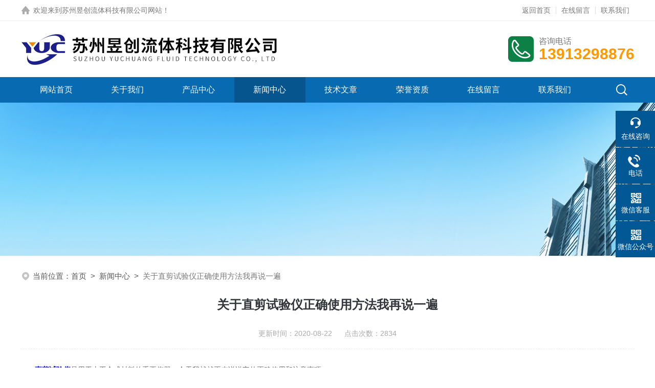

--- FILE ---
content_type: text/html; charset=utf-8
request_url: http://www.yuc-tec.cn/News-1281574.html
body_size: 5591
content:
<!DOCTYPE html PUBLIC "-//W3C//DTD XHTML 1.0 Transitional//EN" "http://www.w3.org/TR/xhtml1/DTD/xhtml1-transitional.dtd">
<html xmlns="http://www.w3.org/1999/xhtml">
<head>
<meta http-equiv="Content-Type" content="text/html; charset=utf-8" />
<title>关于直剪试验仪正确使用方法我再说一遍-苏州昱创流体科技有限公司</title>
<META NAME="Keywords" CONTENT="直剪试验仪">
<META NAME="Description" CONTENT="直剪试验仪是用于土工合成材料的重要仪器，今天我就就再来说说它的正确使用和注意事项。">
<link rel="stylesheet" type="text/css" href="/skins/428277/css/style.css">
<link rel="stylesheet" type="text/css" href="/skins/428277/css/swiper.min.css">
<script src="/skins/428277/js/jquery-3.6.0.min.js"></script>
<script src="/skins/428277/js/swiper.min.js"></script>
<link rel="shortcut icon" href="/Skins/428277/favicon.ico" />

<!--此Js使手机浏览器的active为可用状态-->
<script type="text/javascript">
    document.addEventListener("touchstart", function () { }, true);
</script>

<!--导航当前状态 JS-->
<script language="javascript" type="text/javascript"> 
var nav= '4';
</script>
<!--导航当前状态 JS END--
<script type="application/ld+json">
{
"@context": "https://ziyuan.baidu.com/contexts/cambrian.jsonld",
"@id": "http://www.yuc-tec.cn/News-1281574.html",
"title": "关于直剪试验仪正确使用方法我再说一遍",
"pubDate": "2020-08-22T15:07:16",
"upDate": "2020-08-22T15:07:17"
    }</script>
<script language="javaScript" src="/js/JSChat.js"></script><script language="javaScript">function ChatBoxClickGXH() { DoChatBoxClickGXH('https://chat.chem17.com',431498) }</script><script>!window.jQuery && document.write('<script src="https://public.mtnets.com/Plugins/jQuery/2.2.4/jquery-2.2.4.min.js" integrity="sha384-rY/jv8mMhqDabXSo+UCggqKtdmBfd3qC2/KvyTDNQ6PcUJXaxK1tMepoQda4g5vB" crossorigin="anonymous">'+'</scr'+'ipt>');</script><script type="text/javascript" src="https://chat.chem17.com/chat/KFCenterBox/428277"></script><script type="text/javascript" src="https://chat.chem17.com/chat/KFLeftBox/428277"></script><script>
(function(){
var bp = document.createElement('script');
var curProtocol = window.location.protocol.split(':')[0];
if (curProtocol === 'https') {
bp.src = 'https://zz.bdstatic.com/linksubmit/push.js';
}
else {
bp.src = 'http://push.zhanzhang.baidu.com/push.js';
}
var s = document.getElementsByTagName("script")[0];
s.parentNode.insertBefore(bp, s);
})();
</script>
<meta name="mobile-agent" content="format=html5;url=http://m.yuc-tec.cn/news-1281574.html">
<script type="text/javascript">
if(navigator.userAgent.match(/(iPhone|iPod|Android|ios)/i)){
    window.location = window.location.href.replace("www", "m");
}
</script>
</head>

<body>

<!--headtop 开始-->
<div class="ly_headtop">
	<div class="lyht_main">
    	<div class="lyht_fl"><img src="/skins/428277/images/home.png" />欢迎来到<a href="/">苏州昱创流体科技有限公司网站</a>！</div>
        <div class="lyht_fr"><a href="/">返回首页</a><em></em><a href="/order.html">在线留言</a><em></em><a href="/contact.html">联系我们</a></div>
        <div class="clear"></div>
    </div>
</div>
<!--headtop 结束-->


<!--头部 开始-->
<div class="ly_top">
	<div class="lytop_main">
    	<div class="ly_logo">
        	<a href="index.html"><img src="/skins/428277/images/logo.jpg" alt="苏州昱创流体科技有限公司"/></a>
        </div>                
        <div class="ly_tel">
            <span>咨询电话</span>
            <p>13913298876</p>
        </div>
        
        <div class="clear"></div>        
    </div>
</div>
<!--导航栏 开始-->
<div class="ly_nav">
    <!-- 控制menu -->
    <div class="nav_menu">
        <span></span>
        <span></span>
        <span></span>
    </div>        
    <!-- 菜单 -->
    <div class="nav_list">
        <ul>
            <li id="navId1"><a href="/index.html">网站首页</a></li>
            <li id="navId2"><a href="/aboutus.html">关于我们</a></li>
            <li id="navId3"><a href="/products.html">产品中心</a></li>
            <li id="navId4"><a href="/news.html">新闻中心</a> </li>
            <li id="navId5"><a href="/article.html">技术文章</a></li>
            <li id="navId6"><a href="/honor.html">荣誉资质</a></li>
            <li id="navId7"><a href="/order.html">在线留言</a></li>
            <li id="navId8"><a href="/contact.html">联系我们</a></li>
        </ul>
        <div class="nav_mask"></div>
        <div class="ly_ScBtn"><a onclick="test(this)"><img src="/skins/428277/images/ss_icon.png" /></a></div>
    </div>
    
    <div class="Sc_main" id="Sc">
        <div class="ss_con">
            <form action="/products.html" method="post" onsubmit="return checkFrom(this);">
                <input name="keyword" type="text" class="ss_input" placeholder="请输入产品名称" />
                <input type="submit" class="ss_btn" value="" />            
            </form>
            <div class="ss_close"><a onclick="test(this)"><img src="/skins/428277/images/close.png" /></a></div>
        </div>
    </div>
   
    
    <script type="text/javascript">
        function test(obj){
            var div=document.getElementById("Sc");
            if(div.style.display=="block"){
                div.style.display="none";
            }else{
                div.style.display="block";
            }
        }
    </script>
    
    <script language="javascript" type="text/javascript">
	try {
		document.getElementById("navId" + nav).className = "active";
	}
	catch (e) {}
</script>
    
</div>
<!--导航栏 结束-->
<script type="text/javascript">
	$('.nav_mask').click(function(){
		$('.nav_list').removeClass('open')
	})
	$('.nav_menu,.nav_list').click(function(e){
		e.stopPropagation();
	})
	$('.ly_nav').find('.nav_menu').click(function(e){
		$('.nav_list').toggleClass('open')
	})
	$(function () {
		$(".nav_list ul li i").click(function(){
			var b=false;
			if($(this).attr("class")=="cur"){
			   b=true;
			}
			$(".nav_list ul li ul").prev("i").removeClass("cur");
			$(".nav_list>ul>li").children("ul").slideUp("fast");
			if(!b){
				$(this).addClass("cur");
				$(this).siblings("ul").slideDown("fast");
			}
		})
	});
</script>
<!--头部 结束-->


<!--ny_banner 开始-->
<div class="ny_banner"><img src="/skins/428277/images/ny_banner1.jpg" /></div>
<!--ny_banner 结束-->


<script src="https://www.chem17.com/mystat.aspx?u=yctech2019"></script>


<!--面包屑 开始-->
<div class="ly_crumb">
	<img src="/skins/428277/images/crumb_icon.png" /><p>当前位置：<a href="/">首页</a>&nbsp;&nbsp;>&nbsp;&nbsp;<a href="/news.html">新闻中心</a>&nbsp;&nbsp;>&nbsp;&nbsp;<span>关于直剪试验仪正确使用方法我再说一遍</span></p>
</div>
<!--面包屑 结束-->


<!--内页-新闻详情&文章详情 开始-->
<div class="ly_NyNewsdetail">
	<h1 class="NyNewsdetail_title">关于直剪试验仪正确使用方法我再说一遍</h1>
    <div class="NyNewsdetail_tips">更新时间：2020-08-22&nbsp;&nbsp;&nbsp;&nbsp;&nbsp;&nbsp;点击次数：2834</div>
    <div class="NyNewsdetail_con">
    	<div>　　<strong><a href="http://www.yuc-tec.cn/SonList-2017305.html" target="_blank">直剪试验仪</a></strong>是用于土工合成材料的重要仪器，今天我就就再来说说它的正确使用和注意事项。</div><div>　　1.将样品放在剪切盒下部的刚性水平基座上，并将前端夹紧在剪切区的前面。在样品和基体之间使用粘合剂（如果使用p80氧化铝标准摩擦，则基体可能无法粘合）。粘合后，试样应平坦且无褶皱和褶皱。在测试过程中，试样与基体之间不允许有相对滑动。</div><div>　　2.安装剪切箱：在剪切箱中填充标准砂（注：标准砂由用户提供），填充厚度为50mm。砂土厚度应均匀，压实后的干密度为1750kg/m3。</div><div>　　3.直剪试验仪配有水平加载仪器，并向样品施加50kPa的常压（悬挂基准砝码的压力为50kPa，每增加一个压力，则施加50kPa的常压）。</div><div>　　4.施加水平载荷以1mm/min&plusmn;0.2mm/min的速率在上下剪切箱之间产生相应的位移。连续或间接测量剪切力t，并同时记录相应的相对位移&Delta;l。间隔时间为12s，也可以根据情况进行增密。当剪切力达到剪切平面长度的16.5％时，测试结束。</div><div>　　5.直剪试验仪液晶仪的操作步骤：</div><div>　　1）打开电源开关。</div><div>　　2）按功能键打开新测试。</div><div>　　3）输入测试所需的速度，然后按确认键显示&ldquo;剪切力&rdquo;，&ldquo;剪切应力&rdquo;，&ldquo;峰值&rdquo;和&ldquo;位移&rdquo;。</div><div>　　4）按开始按钮开始测试（即增加压力，*测试法向应力50kPa，结果有效，并自动输入下一个100KPA，150kPa和200KPa）。</div><div>　　5）完成总接触面的16.5％后，测试将自动停止，并且测试数据将显示在屏幕上。如果测试中没有错误，请按确认键。</div><div>　　6）按功能键打开结果查询并在屏幕上显示测试结果。</div><div>　　7）按确定进行打印，然后打印机开始工作。</div>
    </div>
    <div class="ly_PrevNext">
    	<ul>
        	<li>上一篇：<a href="/News-1288930.html">一文看懂直剪试验仪的智能创新性变化</a></li>
            <li>下一篇：<a href="/News-1278701.html">土工实验室整体力学全要素无线解决方案</a></li>
        </ul>
    </div>
</div>
<!--内页-新闻详情&文章详情 结束-->


<!--底部 开始-->
<div class="ly_foot">
	<div class="ly_Ftmain">
        <div class="ly_Ftcon">
            <div class="ly_FtLeft">
            	<ul>
                	<li>
                    	<div class="Ft_tit">关于我们</div>
                        <a href="/aboutus.html">公司简介</a>
                        <a href="/news.html">新闻中心</a>
                        <a href="/article.html">技术文章</a>
                    </li>
                    <li>
                    	<div class="Ft_tit">产品中心</div>
                          
                          <a href="/ParentList-2001239.html">固结仪</a>
                          
                          <a href="/ParentList-2003908.html">三轴试验仪</a>
                          
                          <a href="/ParentList-2008839.html">预压仪</a>
                          
                          <a href="/ParentList-2017110.html">渗透仪</a>
                          
                          <a href="/ParentList-2017113.html">直剪仪</a>
                          
                          <a href="/ParentList-2018094.html">无侧限压力仪</a>
                          
                          <a href="/ParentList-2027358.html">双向加载试验系统</a>
                          
                          <a href="/ParentList-2065299.html">其他土工仪器</a>
                          
                          <a href="/ParentList-2084060.html">环境岩土移动实验室</a>
                          
                          <a href="/ParentList-2569813.html">机械密封</a>
                        
                    </li>
                    <li>
                    	<div class="Ft_tit">栏目导航</div>
                        <a href="/products.html">产品中心</a>
                        <a href="/honor.html">荣誉资质</a>
                    </li>
                    <li>
                    	<div class="Ft_tit">联系我们</div>
                        <a href="/order.html">在线留言</a>
                        <a href="/contact.html">联系方式</a>
                    </li>
                </ul>
            </div>
            <div class="ly_FtRight">
                <div class="ly_FtEwm">
                	<img src="/skins/428277/images/ewm1.jpg" />
                    <span>扫一扫，联系我们</span>
                </div>
                <div class="ly_FtEwm">
                	<img src="/skins/428277/images/ewm2.jpg" />
                    <span>扫一扫，关注我们</span>
                </div>
            </div>
            <div class="clear"></div>
        </div>
    </div>
    <div class="ly_FtBottom">
    	<div class="FtBottom_mid">
        	<div class="Ft_Copy">&copy;2026 苏州昱创流体科技有限公司版权所有 All Rights Reserved.
            &nbsp;&nbsp;&nbsp;&nbsp;<a href="http://beian.miit.gov.cn" target="_blank" rel="nofollow">备案号：苏ICP备20002654号-2</a> 总访问量：<span style="color:#FF0000">155326
            <p>技术支持：<a href="https://www.chem17.com" target="_blank" rel="nofollow">化工仪器网</a>
            &nbsp;&nbsp;&nbsp;&nbsp;<a href="https://www.chem17.com/login" target="_blank" rel="nofollow">管理登陆</a>
            &nbsp;&nbsp;&nbsp;&nbsp;<a href="/sitemap.xml" target="_blank">sitemap.xml</a></p></div>
        </div>
    </div>
</div>
<!--底部 结束-->

<!--右侧漂浮 begin-->
<div class="client-2"> 
    <ul id="client-2"> 
      <li class="my-kefu-liuyan"> 
       <div class="my-kefu-main"> 
        <div class="my-kefu-left"><a class="online-contact-btn" onclick="ChatBoxClickGXH()" href="#" target="_self"><i></i><p>在线咨询</p></a></div> <div class="my-kefu-right"></div> 
       </div>
      </li> 
      <li class="my-kefu-tel"> 
       <div class="my-kefu-tel-main"> 
        <div class="my-kefu-left"><a href="tel:0512-58969078"><i></i><p>电话</p></a></div> 
        <div class="my-kefu-tel-right">0512-58969078</div> 
       </div>
      </li>  
      <li class="my-kefu-weixin"> 
       <div class="my-kefu-main"> 
        <div class="my-kefu-left"><i></i><p>微信客服</p></div> 
        <div class="my-kefu-right"> </div> 
        <div class="my-kefu-weixin-pic"><img src="/skins/428277/images/ewm1.jpg"> </div> 
       </div>
      </li> 
      <li class="my-kefu-weixin"> 
       <div class="my-kefu-main"> 
        <div class="my-kefu-left"><i></i><p>微信公众号</p></div> 
        <div class="my-kefu-right"> </div> 
        <div class="my-kefu-weixin-pic"><img src="/skins/428277/images/ewm2.jpg"> </div> 
       </div>
      </li> 
      <li class="my-kefu-ftop"> 
       <div class="my-kefu-main"> 
        <div class="my-kefu-left"><a href="javascript:;"><i></i><p>返回顶部</p></a> </div> 
        <div class="my-kefu-right"> </div> 
       </div>
      </li> 
    </ul> 
</div>
<!--右侧漂浮 end-->
<script type="text/javascript" src="/skins/428277/js/qq.js"></script>
<script> document.body.onselectstart=document.body.oncontextmenu=function(){return false;};</script>
<center>
<script>var szgs_protocol = (("https:" == document.location.protocol) ? "https://" : "http://");document.write(unescape("%3C/script%3E%3Cspan id='szgs_stat_icon_1328505199186149376'%3E%3C/span%3E%3Cscript src='"+szgs_protocol+"www.beian.suzhou.gov.cn/sendMark?siteid=1328505199186149376&type=1' type='text/javascript'%3E%3C/script%3E"));</script>
</center>


 <script type='text/javascript' src='/js/VideoIfrmeReload.js?v=001'></script>
  
</html>
</body>